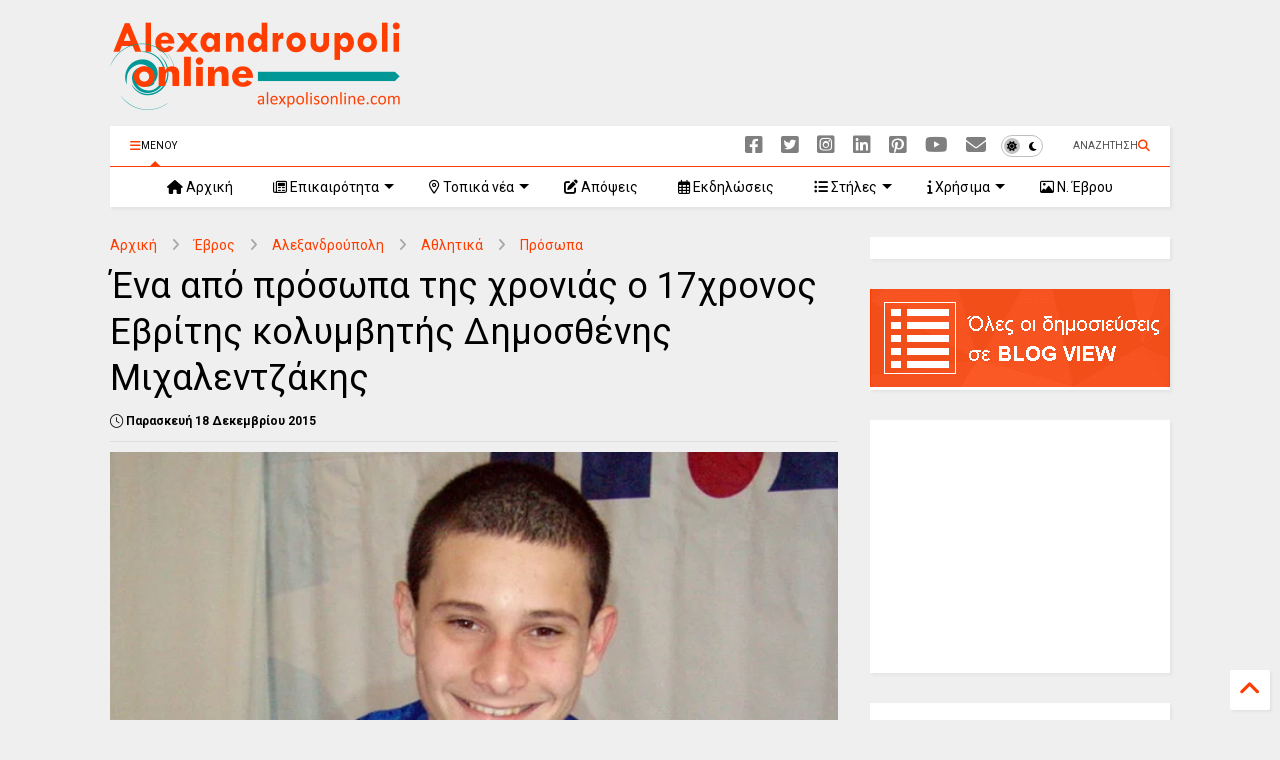

--- FILE ---
content_type: text/html; charset=utf-8
request_url: https://www.google.com/recaptcha/api2/aframe
body_size: 152
content:
<!DOCTYPE HTML><html><head><meta http-equiv="content-type" content="text/html; charset=UTF-8"></head><body><script nonce="4N8a2mJd9Yvx2K6DLhxBEg">/** Anti-fraud and anti-abuse applications only. See google.com/recaptcha */ try{var clients={'sodar':'https://pagead2.googlesyndication.com/pagead/sodar?'};window.addEventListener("message",function(a){try{if(a.source===window.parent){var b=JSON.parse(a.data);var c=clients[b['id']];if(c){var d=document.createElement('img');d.src=c+b['params']+'&rc='+(localStorage.getItem("rc::a")?sessionStorage.getItem("rc::b"):"");window.document.body.appendChild(d);sessionStorage.setItem("rc::e",parseInt(sessionStorage.getItem("rc::e")||0)+1);localStorage.setItem("rc::h",'1769270198690');}}}catch(b){}});window.parent.postMessage("_grecaptcha_ready", "*");}catch(b){}</script></body></html>